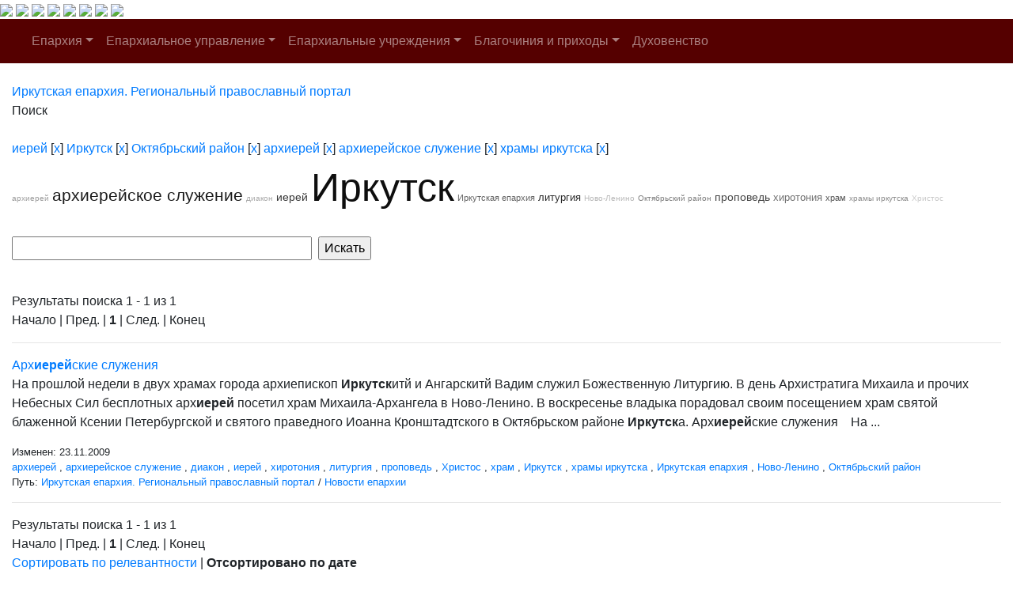

--- FILE ---
content_type: text/html; charset=windows-1251
request_url: http://www.iemp.ru/search/index.php?tags=%E8%E5%F0%E5%E9%2C%C8%F0%EA%F3%F2%F1%EA%2C%CE%EA%F2%FF%E1%F0%FC%F1%EA%E8%E9+%F0%E0%E9%EE%ED%2C%E0%F0%F5%E8%E5%F0%E5%E9%2C%E0%F0%F5%E8%E5%F0%E5%E9%F1%EA%EE%E5+%F1%EB%F3%E6%E5%ED%E8%E5%2C%F5%F0%E0%EC%FB+%E8%F0%EA%F3%F2%F1%EA%E0
body_size: 29717
content:
<!DOCTYPE HTML PUBLIC "-//W3C//DTD HTML 4.01 Transitional//EN">
<html>
<head>
    <meta charset="windows-1251">
    <title>Поиск по сайту</title>
            <meta name="viewport" content="width=device-width, initial-scale=1, shrink-to-fit=no">
    <link href="/bitrix/cache/css/en/new_eparhia_doc/page_076de6cdb2cac97676ceae45870f3987/page_076de6cdb2cac97676ceae45870f3987_v1.css?16884977351253" type="text/css"  rel="stylesheet" />
<link href="/bitrix/cache/css/en/new_eparhia_doc/template_ed15fd755afd481846ec5748305c81b6/template_ed15fd755afd481846ec5748305c81b6_v1.css?172775068320862" type="text/css"  data-template-style="true" rel="stylesheet" />

    <link rel="stylesheet" href="https://maxcdn.bootstrapcdn.com/bootstrap/4.0.0/css/bootstrap.min.css" integrity="sha384-Gn5384xqQ1aoWXA+058RXPxPg6fy4IWvTNh0E263XmFcJlSAwiGgFAW/dAiS6JXm" crossorigin="anonymous">
    <script src="https://code.jquery.com/jquery-3.2.1.slim.min.js" integrity="sha384-KJ3o2DKtIkvYIK3UENzmM7KCkRr/rE9/Qpg6aAZGJwFDMVNA/GpGFF93hXpG5KkN" crossorigin="anonymous"></script>
    <script src="https://cdnjs.cloudflare.com/ajax/libs/popper.js/1.12.9/umd/popper.min.js" integrity="sha384-ApNbgh9B+Y1QKtv3Rn7W3mgPxhU9K/ScQsAP7hUibX39j7fakFPskvXusvfa0b4Q" crossorigin="anonymous"></script>
    <script src="https://maxcdn.bootstrapcdn.com/bootstrap/4.0.0/js/bootstrap.min.js" integrity="sha384-JZR6Spejh4U02d8jOt6vLEHfe/JQGiRRSQQxSfFWpi1MquVdAyjUar5+76PVCmYl" crossorigin="anonymous"></script>
    <link rel="stylesheet" href="/bitrix/templates/new_eparhia/font-awesome/css/font-awesome.min.css">
    <link rel="stylesheet" href="https://cdnjs.cloudflare.com/ajax/libs/fancybox/3.5.7/jquery.fancybox.css">
</head>

<body>
<div id = "wrap">
<div class="header">
        <a href="/" class="header_link"></a>
        <a href="/"><img src="/bitrix/templates/new_eparhia/images/b_home.png" class="b_home"></a>
        <a href="mailto:eparhia_irkutsk@mail.ru"><img src="/bitrix/templates/new_eparhia/images/b_mail.png" class="b_mail"></a>
        <a href="sip:73952778481"><img src="/bitrix/templates/new_eparhia/images/b_phone.png" class="b_phone"></a>
        <a data-toggle="modal" href="remote.html" data-target="#search"><img src="/bitrix/templates/new_eparhia/images/b_search.png" class="b_search"></a>
        <a href="https://vk.com/irkutskaya_eparhiya" target="_nblank"><img src="/bitrix/templates/new_eparhia/images/b_vk.png" class="b_vk"></a>
        <a href="https://www.youtube.com/@iemp_irk" target="_nblank"><img src="/bitrix/templates/new_eparhia/images/b_youtube.png" class="b_youtube"></a>
        <a href="https://t.me/IEMP_RU" target="_nblank"><img src="/bitrix/templates/new_eparhia/images/b_telegram.png" class="b_telegram"></a>
        <a href="https://ok.ru/group/68665972686884" target="_nblank"><img src="/bitrix/templates/new_eparhia/images/b_ok.png" class="b_ok"></a>
        <div class="modal fade" id="search" tabindex="-1" role="dialog" aria-labelledby="exampleModalLabel" aria-hidden="true">
        <div class="modal-dialog" role="document">
            <div class="modal-content">
            <form action="/search/index.php">
            <div class="modal-body">
                <div class="form-group">
                    <h5 class="modal-title" id="exampleModalLabel">Поиск по сайту</h5>
                </div>   
                <div class="form-group">
                    <input type="text" class="form-control" id="q" name="q">
                </div>    
                <div class="form-group" align="right">
                    <button type="submit" class="btn btn-primary">Найти информацию</button>
                    <button type="button" class="btn btn-secondary" data-dismiss="modal">Закрыть</button>
                </div> 
            </div>
            </form>
            </div>
        </div>
        </div>
        	<div class="menu">
		<nav class="navbar navbar-expand-lg navbar-dark" style="background-color: #550000;">
			<a class="navbar-brand" href="#"></a>
			<button class="navbar-toggler" type="button" data-toggle="collapse" data-target="#navbarSupportedContent" aria-controls="navbarSupportedContent" aria-expanded="false" aria-label="Toggle navigation">
				<span class="navbar-toggler-icon"></span>
			</button>
			<div class="collapse navbar-collapse" id="navbarSupportedContent">
				<ul class="navbar-nav">
																																<li class="nav-item dropdown ">
									<a class="nav-link dropdown-toggle" href="/eparkhiya/" id="navbarDropdown" role="button" data-toggle="dropdown" aria-haspopup="true" aria-expanded="false">Епархия</a>
									<div class="dropdown-menu" aria-labelledby="navbarDropdown">																																																												<a class="dropdown-item " href="/duhovenstvo/detail.php?ID=13910">Правящий архиерей</a>
																																																																				<a class="dropdown-item " href="/eparkhiya/istoriya-eparkhii/">История епархии</a>
																																																																				<a class="dropdown-item " href="/eparkhiya/novomucheniki">Новомученики Иркутской епархии</a>
																																																																				<a class="dropdown-item " href="/eparkhiya/interaktivnaya-karta-eparkhii/">Интерактивная карта епархии</a>
																																																																				<a class="dropdown-item " href="/pravyashchiy-arkhierey/priemnaya-arkhiereya-/">Приемная архиерея</a>
																																													</div></li>																											<li class="nav-item dropdown ">
									<a class="nav-link dropdown-toggle" href="/uprav/" id="navbarDropdown" role="button" data-toggle="dropdown" aria-haspopup="true" aria-expanded="false">Епархиальное управление</a>
									<div class="dropdown-menu" aria-labelledby="navbarDropdown">																																																												<a class="dropdown-item " href="/uprav/eparkhialnye-otdely/">Епархиальные отделы</a>
																																																																				<a class="dropdown-item " href="/uprav/dokumenty-eparkhialnogo-upravleniya/">Документы епархиального управления</a>
																																																																				<a class="dropdown-item " href="/uprav/eparkhialnyy-sovet/">Епархиальный совет</a>
																																																																				<a class="dropdown-item " href="/uprav/eparkhialnye-komissii/">Епархиальные комиссии</a>
																																																																				<a class="dropdown-item " href="/uprav/tserkovnyy-sud/">Церковный суд</a>
																																													</div></li>																											<li class="nav-item dropdown ">
									<a class="nav-link dropdown-toggle" href="/eparkhialnye-uchrezhdeniya/" id="navbarDropdown" role="button" data-toggle="dropdown" aria-haspopup="true" aria-expanded="false">Епархиальные учреждения</a>
									<div class="dropdown-menu" aria-labelledby="navbarDropdown">																																																												<a class="dropdown-item " href="/eparkhialnye-uchrezhdeniya/pravoslavnye-obshcheobrazovatelnye-uchrezhdeniya-eparkhii">Православные общеобразовательные учреждения епархии</a>
																																																																				<a class="dropdown-item " href="/eparkhialnye-uchrezhdeniya/eparkhialnyy-detskiy-lager-rodnichek/">Епархиальный детский лагерь «Роднички»</a>
																																																																				<a class="dropdown-item " href="/eparkhialnye-uchrezhdeniya/kulturno-prosvetitelskiy-tsentr">Культурно-просветительский центр</a>
																																																																				<a class="dropdown-item " href="/eparkhialnye-uchrezhdeniya/ano-sestrichestvo/">АНО, сестричество</a>
																																																																				<a class="dropdown-item " href="/eparkhialnye-uchrezhdeniya/eparkhialnyy-sklad-/">Епархиальный склад </a>
																																																																				<a class="dropdown-item " href="/eparkhialnye-uchrezhdeniya/bratstvo-vo-imya-svyatitelya-innokentiya-irkutskogo/">Братство во имя святителя Иннокентия Иркутского</a>
																																																																				<a class="dropdown-item " href="/eparkhialnye-uchrezhdeniya/dushepopechitelskiy-pravoslavnyy-tsentr/">Душепопечительский православный центр</a>
																																													</div></li>																											<li class="nav-item dropdown ">
									<a class="nav-link dropdown-toggle" href="/blagochiniya/" id="navbarDropdown" role="button" data-toggle="dropdown" aria-haspopup="true" aria-expanded="false">Благочиния и приходы</a>
									<div class="dropdown-menu" aria-labelledby="navbarDropdown">																																																												<a class="dropdown-item " href="/blagochiniya/detail.php?ID=13058">I ИРКУТСКОЕ</a>
																																																																				<a class="dropdown-item " href="/blagochiniya/detail.php?ID=13059">II ИРКУТСКОЕ</a>
																																																																				<a class="dropdown-item " href="/blagochiniya/detail.php?ID=13060">III ИРКУТСКОЕ</a>
																																																																				<a class="dropdown-item " href="/blagochiniya/detail.php?ID=13061">IV ИРКУТСКОЕ</a>
																																																																				<a class="dropdown-item " href="/blagochiniya/detail.php?ID=13067">ПЕРВОЕ ИРКУТСКОЕ РАЙОННОЕ</a>
																																																																				<a class="dropdown-item " href="/blagochiniya/detail.php?ID=13068">ВТОРОЕ ИРКУТСКОЕ РАЙОННОЕ</a>
																																																																				<a class="dropdown-item " href="/blagochiniya/detail.php?ID=13064">АНГАРСКОЕ</a>
																																																																				<a class="dropdown-item " href="/blagochiniya/detail.php?ID=13065">УСОЛЬСКОЕ</a>
																																																																				<a class="dropdown-item " href="/blagochiniya/detail.php?ID=13066">ЧЕРЕМХОВСКОЕ</a>
																																																																				<a class="dropdown-item " href="/blagochiniya/detail.php?ID=13334">ШЕЛЕХОВСКОЕ</a>
																																																																				<a class="dropdown-item " href="/blagochiniya/detail.php?ID=13063">УСТЬ-ОРДЫНСКОЕ</a>
																																																																				<a class="dropdown-item " href="/blagochiniya/detail.php?ID=13062">ВЕРХОЛЕНСКОЕ</a>
																																													</div></li>																																				<li class="nav-item dropdown ">
										<a class="nav-link " href="/duhovenstvo/" >Духовенство</a>
																																																			</ul>
			</div>
		</nav>
	</div>
    </div>
</div>
<div class="container-fluid my-4 block_top">
 <div class="row">
    <div class="col-md-12 doc_style">
    <link href="/bitrix/css/main/font-awesome.css?145681894228777" type="text/css" rel="stylesheet" />
<div class="bx-breadcrumb" itemscope itemtype="http://schema.org/BreadcrumbList">
			<div class="bx-breadcrumb-item" id="bx_breadcrumb_0" itemprop="itemListElement" itemscope itemtype="http://schema.org/ListItem">
				
				<a href="/" title="Иркутская епархия. Региональный православный портал" itemprop="item">
					<span itemprop="name">Иркутская епархия. Региональный православный портал</span>
				</a>
				<meta itemprop="position" content="1" />
			</div>
			<div class="bx-breadcrumb-item">
				<i class="fa fa-angle-right"></i>
				<span>Поиск</span>
			</div><div style="clear:both"></div></div></div></div></div>

<div class="container-fluid my-4 block_top">
 <div class="row">
    <div class="col-md-12 doc_style"> <noindex>
	<div class="search-tags-chain"  style='width:100%;'><a href="/search/index.php?tags=%E8%E5%F0%E5%E9" rel="nofollow">иерей</a> [<a href="/search/index.php?tags=%C8%F0%EA%F3%F2%F1%EA%2C%CE%EA%F2%FF%E1%F0%FC%F1%EA%E8%E9+%F0%E0%E9%EE%ED%2C%E0%F0%F5%E8%E5%F0%E5%E9%2C%E0%F0%F5%E8%E5%F0%E5%E9%F1%EA%EE%E5+%F1%EB%F3%E6%E5%ED%E8%E5%2C%F5%F0%E0%EC%FB+%E8%F0%EA%F3%F2%F1%EA%E0" class="search-tags-link" rel="nofollow">x</a>]  <a href="/search/index.php?tags=%E8%E5%F0%E5%E9%2C%C8%F0%EA%F3%F2%F1%EA" rel="nofollow">Иркутск</a> [<a href="/search/index.php?tags=%E8%E5%F0%E5%E9%2C%CE%EA%F2%FF%E1%F0%FC%F1%EA%E8%E9+%F0%E0%E9%EE%ED%2C%E0%F0%F5%E8%E5%F0%E5%E9%2C%E0%F0%F5%E8%E5%F0%E5%E9%F1%EA%EE%E5+%F1%EB%F3%E6%E5%ED%E8%E5%2C%F5%F0%E0%EC%FB+%E8%F0%EA%F3%F2%F1%EA%E0" class="search-tags-link" rel="nofollow">x</a>]  <a href="/search/index.php?tags=%E8%E5%F0%E5%E9%2C%C8%F0%EA%F3%F2%F1%EA%2C%CE%EA%F2%FF%E1%F0%FC%F1%EA%E8%E9+%F0%E0%E9%EE%ED" rel="nofollow">Октябрьский район</a> [<a href="/search/index.php?tags=%E8%E5%F0%E5%E9%2C%C8%F0%EA%F3%F2%F1%EA%2C%E0%F0%F5%E8%E5%F0%E5%E9%2C%E0%F0%F5%E8%E5%F0%E5%E9%F1%EA%EE%E5+%F1%EB%F3%E6%E5%ED%E8%E5%2C%F5%F0%E0%EC%FB+%E8%F0%EA%F3%F2%F1%EA%E0" class="search-tags-link" rel="nofollow">x</a>]  <a href="/search/index.php?tags=%E8%E5%F0%E5%E9%2C%C8%F0%EA%F3%F2%F1%EA%2C%CE%EA%F2%FF%E1%F0%FC%F1%EA%E8%E9+%F0%E0%E9%EE%ED%2C%E0%F0%F5%E8%E5%F0%E5%E9" rel="nofollow">архиерей</a> [<a href="/search/index.php?tags=%E8%E5%F0%E5%E9%2C%C8%F0%EA%F3%F2%F1%EA%2C%CE%EA%F2%FF%E1%F0%FC%F1%EA%E8%E9+%F0%E0%E9%EE%ED%2C%E0%F0%F5%E8%E5%F0%E5%E9%F1%EA%EE%E5+%F1%EB%F3%E6%E5%ED%E8%E5%2C%F5%F0%E0%EC%FB+%E8%F0%EA%F3%F2%F1%EA%E0" class="search-tags-link" rel="nofollow">x</a>]  <a href="/search/index.php?tags=%E8%E5%F0%E5%E9%2C%C8%F0%EA%F3%F2%F1%EA%2C%CE%EA%F2%FF%E1%F0%FC%F1%EA%E8%E9+%F0%E0%E9%EE%ED%2C%E0%F0%F5%E8%E5%F0%E5%E9%2C%E0%F0%F5%E8%E5%F0%E5%E9%F1%EA%EE%E5+%F1%EB%F3%E6%E5%ED%E8%E5" rel="nofollow">архиерейское служение</a> [<a href="/search/index.php?tags=%E8%E5%F0%E5%E9%2C%C8%F0%EA%F3%F2%F1%EA%2C%CE%EA%F2%FF%E1%F0%FC%F1%EA%E8%E9+%F0%E0%E9%EE%ED%2C%E0%F0%F5%E8%E5%F0%E5%E9%2C%F5%F0%E0%EC%FB+%E8%F0%EA%F3%F2%F1%EA%E0" class="search-tags-link" rel="nofollow">x</a>]  <a href="/search/index.php?tags=%E8%E5%F0%E5%E9%2C%C8%F0%EA%F3%F2%F1%EA%2C%CE%EA%F2%FF%E1%F0%FC%F1%EA%E8%E9+%F0%E0%E9%EE%ED%2C%E0%F0%F5%E8%E5%F0%E5%E9%2C%E0%F0%F5%E8%E5%F0%E5%E9%F1%EA%EE%E5+%F1%EB%F3%E6%E5%ED%E8%E5%2C%F5%F0%E0%EC%FB+%E8%F0%EA%F3%F2%F1%EA%E0" rel="nofollow">храмы иркутска</a> [<a href="/search/index.php?tags=%E8%E5%F0%E5%E9%2C%C8%F0%EA%F3%F2%F1%EA%2C%CE%EA%F2%FF%E1%F0%FC%F1%EA%E8%E9+%F0%E0%E9%EE%ED%2C%E0%F0%F5%E8%E5%F0%E5%E9%2C%E0%F0%F5%E8%E5%F0%E5%E9%F1%EA%EE%E5+%F1%EB%F3%E6%E5%ED%E8%E5" class="search-tags-link" rel="nofollow">x</a>]  	</div>
</noindex>
<noindex>
	<div class="search-tags-cloud"  style='width:100%;'><a href="/search/index.php?tags=%E8%E5%F0%E5%E9%2C%C8%F0%EA%F3%F2%F1%EA%2C%CE%EA%F2%FF%E1%F0%FC%F1%EA%E8%E9+%F0%E0%E9%EE%ED%2C%E0%F0%F5%E8%E5%F0%E5%E9%2C%E0%F0%F5%E8%E5%F0%E5%E9%F1%EA%EE%E5+%F1%EB%F3%E6%E5%ED%E8%E5%2C%F5%F0%E0%EC%FB+%E8%F0%EA%F3%F2%F1%EA%E0" style="font-size: 10px; color: #9D9D9D;px" rel="nofollow">архиерей</a> <a href="/search/index.php?tags=%E8%E5%F0%E5%E9%2C%C8%F0%EA%F3%F2%F1%EA%2C%CE%EA%F2%FF%E1%F0%FC%F1%EA%E8%E9+%F0%E0%E9%EE%ED%2C%E0%F0%F5%E8%E5%F0%E5%E9%2C%E0%F0%F5%E8%E5%F0%E5%E9%F1%EA%EE%E5+%F1%EB%F3%E6%E5%ED%E8%E5%2C%F5%F0%E0%EC%FB+%E8%F0%EA%F3%F2%F1%EA%E0" style="font-size: 21px; color: #1C1C1C;px" rel="nofollow">архиерейское служение</a> <a href="/search/index.php?tags=%E4%E8%E0%EA%EE%ED%2C%E8%E5%F0%E5%E9%2C%C8%F0%EA%F3%F2%F1%EA%2C%CE%EA%F2%FF%E1%F0%FC%F1%EA%E8%E9+%F0%E0%E9%EE%ED%2C%E0%F0%F5%E8%E5%F0%E5%E9%2C%E0%F0%F5%E8%E5%F0%E5%E9%F1%EA%EE%E5+%F1%EB%F3%E6%E5%ED%E8%E5%2C%F5%F0%E0%EC%FB+%E8%F0%EA%F3%F2%F1%EA%E0" style="font-size: 10px; color: #ABABAB;px" rel="nofollow">диакон</a> <a href="/search/index.php?tags=%E8%E5%F0%E5%E9%2C%C8%F0%EA%F3%F2%F1%EA%2C%CE%EA%F2%FF%E1%F0%FC%F1%EA%E8%E9+%F0%E0%E9%EE%ED%2C%E0%F0%F5%E8%E5%F0%E5%E9%2C%E0%F0%F5%E8%E5%F0%E5%E9%F1%EA%EE%E5+%F1%EB%F3%E6%E5%ED%E8%E5%2C%F5%F0%E0%EC%FB+%E8%F0%EA%F3%F2%F1%EA%E0" style="font-size: 14px; color: #393939;px" rel="nofollow">иерей</a> <a href="/search/index.php?tags=%E8%E5%F0%E5%E9%2C%C8%F0%EA%F3%F2%F1%EA%2C%CE%EA%F2%FF%E1%F0%FC%F1%EA%E8%E9+%F0%E0%E9%EE%ED%2C%E0%F0%F5%E8%E5%F0%E5%E9%2C%E0%F0%F5%E8%E5%F0%E5%E9%F1%EA%EE%E5+%F1%EB%F3%E6%E5%ED%E8%E5%2C%F5%F0%E0%EC%FB+%E8%F0%EA%F3%F2%F1%EA%E0" style="font-size: 50px; color: #0E0E0E;px" rel="nofollow">Иркутск</a> <a href="/search/index.php?tags=%C8%F0%EA%F3%F2%F1%EA%E0%FF+%E5%EF%E0%F0%F5%E8%FF%2C%E8%E5%F0%E5%E9%2C%C8%F0%EA%F3%F2%F1%EA%2C%CE%EA%F2%FF%E1%F0%FC%F1%EA%E8%E9+%F0%E0%E9%EE%ED%2C%E0%F0%F5%E8%E5%F0%E5%E9%2C%E0%F0%F5%E8%E5%F0%E5%E9%F1%EA%EE%E5+%F1%EB%F3%E6%E5%ED%E8%E5%2C%F5%F0%E0%EC%FB+%E8%F0%EA%F3%F2%F1%EA%E0" style="font-size: 11px; color: #646464;px" rel="nofollow">Иркутская епархия</a> <a href="/search/index.php?tags=%EB%E8%F2%F3%F0%E3%E8%FF%2C%E8%E5%F0%E5%E9%2C%C8%F0%EA%F3%F2%F1%EA%2C%CE%EA%F2%FF%E1%F0%FC%F1%EA%E8%E9+%F0%E0%E9%EE%ED%2C%E0%F0%F5%E8%E5%F0%E5%E9%2C%E0%F0%F5%E8%E5%F0%E5%E9%F1%EA%EE%E5+%F1%EB%F3%E6%E5%ED%E8%E5%2C%F5%F0%E0%EC%FB+%E8%F0%EA%F3%F2%F1%EA%E0" style="font-size: 13px; color: #2A2A2A;px" rel="nofollow">литургия</a> <a href="/search/index.php?tags=%CD%EE%E2%EE-%CB%E5%ED%E8%ED%EE%2C%E8%E5%F0%E5%E9%2C%C8%F0%EA%F3%F2%F1%EA%2C%CE%EA%F2%FF%E1%F0%FC%F1%EA%E8%E9+%F0%E0%E9%EE%ED%2C%E0%F0%F5%E8%E5%F0%E5%E9%2C%E0%F0%F5%E8%E5%F0%E5%E9%F1%EA%EE%E5+%F1%EB%F3%E6%E5%ED%E8%E5%2C%F5%F0%E0%EC%FB+%E8%F0%EA%F3%F2%F1%EA%E0" style="font-size: 10px; color: #B9B9B9;px" rel="nofollow">Ново-Ленино</a> <a href="/search/index.php?tags=%E8%E5%F0%E5%E9%2C%C8%F0%EA%F3%F2%F1%EA%2C%CE%EA%F2%FF%E1%F0%FC%F1%EA%E8%E9+%F0%E0%E9%EE%ED%2C%E0%F0%F5%E8%E5%F0%E5%E9%2C%E0%F0%F5%E8%E5%F0%E5%E9%F1%EA%EE%E5+%F1%EB%F3%E6%E5%ED%E8%E5%2C%F5%F0%E0%EC%FB+%E8%F0%EA%F3%F2%F1%EA%E0" style="font-size: 10px; color: #808080;px" rel="nofollow">Октябрьский район</a> <a href="/search/index.php?tags=%EF%F0%EE%EF%EE%E2%E5%E4%FC%2C%E8%E5%F0%E5%E9%2C%C8%F0%EA%F3%F2%F1%EA%2C%CE%EA%F2%FF%E1%F0%FC%F1%EA%E8%E9+%F0%E0%E9%EE%ED%2C%E0%F0%F5%E8%E5%F0%E5%E9%2C%E0%F0%F5%E8%E5%F0%E5%E9%F1%EA%EE%E5+%F1%EB%F3%E6%E5%ED%E8%E5%2C%F5%F0%E0%EC%FB+%E8%F0%EA%F3%F2%F1%EA%E0" style="font-size: 14px; color: #474747;px" rel="nofollow">проповедь</a> <a href="/search/index.php?tags=%F5%E8%F0%EE%F2%EE%ED%E8%FF%2C%E8%E5%F0%E5%E9%2C%C8%F0%EA%F3%F2%F1%EA%2C%CE%EA%F2%FF%E1%F0%FC%F1%EA%E8%E9+%F0%E0%E9%EE%ED%2C%E0%F0%F5%E8%E5%F0%E5%E9%2C%E0%F0%F5%E8%E5%F0%E5%E9%F1%EA%EE%E5+%F1%EB%F3%E6%E5%ED%E8%E5%2C%F5%F0%E0%EC%FB+%E8%F0%EA%F3%F2%F1%EA%E0" style="font-size: 13px; color: #727272;px" rel="nofollow">хиротония</a> <a href="/search/index.php?tags=%F5%F0%E0%EC%2C%E8%E5%F0%E5%E9%2C%C8%F0%EA%F3%F2%F1%EA%2C%CE%EA%F2%FF%E1%F0%FC%F1%EA%E8%E9+%F0%E0%E9%EE%ED%2C%E0%F0%F5%E8%E5%F0%E5%E9%2C%E0%F0%F5%E8%E5%F0%E5%E9%F1%EA%EE%E5+%F1%EB%F3%E6%E5%ED%E8%E5%2C%F5%F0%E0%EC%FB+%E8%F0%EA%F3%F2%F1%EA%E0" style="font-size: 11px; color: #555555;px" rel="nofollow">храм</a> <a href="/search/index.php?tags=%E8%E5%F0%E5%E9%2C%C8%F0%EA%F3%F2%F1%EA%2C%CE%EA%F2%FF%E1%F0%FC%F1%EA%E8%E9+%F0%E0%E9%EE%ED%2C%E0%F0%F5%E8%E5%F0%E5%E9%2C%E0%F0%F5%E8%E5%F0%E5%E9%F1%EA%EE%E5+%F1%EB%F3%E6%E5%ED%E8%E5%2C%F5%F0%E0%EC%FB+%E8%F0%EA%F3%F2%F1%EA%E0" style="font-size: 10px; color: #8E8E8E;px" rel="nofollow">храмы иркутска</a> <a href="/search/index.php?tags=%D5%F0%E8%F1%F2%EE%F1%2C%E8%E5%F0%E5%E9%2C%C8%F0%EA%F3%F2%F1%EA%2C%CE%EA%F2%FF%E1%F0%FC%F1%EA%E8%E9+%F0%E0%E9%EE%ED%2C%E0%F0%F5%E8%E5%F0%E5%E9%2C%E0%F0%F5%E8%E5%F0%E5%E9%F1%EA%EE%E5+%F1%EB%F3%E6%E5%ED%E8%E5%2C%F5%F0%E0%EC%FB+%E8%F0%EA%F3%F2%F1%EA%E0" style="font-size: 10px; color: #C8C8C8;px" rel="nofollow">Христос</a> </div>
</noindex>
<br /><div class="search-page">
<form action="" method="get">
	<input type="hidden" name="tags" value="иерей,Иркутск,Октябрьский район,архиерей,архиерейское служение,храмы иркутска" />
	<script>
	BX.ready(function(){
		var input = BX("qplSKIW");
		if (input)
			new JsSuggest(input, 'pe:10,md5:,site:en');
	});
</script>
<IFRAME
	style="width:0px; height:0px; border: 0px;"
	src="javascript:''"
	name="qplSKIW_div_frame"
	id="qplSKIW_div_frame"
></IFRAME><input
			size="40"
		name="q"
	id="qplSKIW"
	value=""
	class="search-suggest"
	type="text"
	autocomplete="off"
/>	&nbsp;<input type="submit" value="Искать" />
	<input type="hidden" name="how" value="d" />
</form><br />


	
<font class="text">Результаты поиска 


	1 - 1 из 1<br /></font>

	<font class="text">

			Начало&nbsp;|&nbsp;Пред.&nbsp;|
	
	
					<b>1</b>
						|

			След.&nbsp;|&nbsp;Конец	



</font>	<br /><hr />
			<a href="/news/detail.php?ELEMENT_ID=8825">Арх<b>иерей</b>ские служения</a>
		<p>На прошлой недели в двух храмах города архиепископ <b>Иркутск</b>итй и Ангарскитй Вадим служил Божественную Литургию. В день Архистратига Михаила и прочих Небесных Сил бесплотных арх<b>иерей</b> посетил храм Михаила-Архангела в Ново-Ленино. В воскресенье владыка порадовал своим посещением храм святой блаженной Ксении Петербургской и святого праведного Иоанна Кронштадтского в Октябрьском районе <b>Иркутск</b>а.
Арх<b>иерей</b>ские служения   На ... </p>
				<small>Изменен: 23.11.2009</small><br /><small><a href="/search/index.php?tags=%E8%E5%F0%E5%E9%2C%C8%F0%EA%F3%F2%F1%EA%2C%CE%EA%F2%FF%E1%F0%FC%F1%EA%E8%E9+%F0%E0%E9%EE%ED%2C%E0%F0%F5%E8%E5%F0%E5%E9%2C%E0%F0%F5%E8%E5%F0%E5%E9%F1%EA%EE%E5+%F1%EB%F3%E6%E5%ED%E8%E5%2C%F5%F0%E0%EC%FB+%E8%F0%EA%F3%F2%F1%EA%E0">архиерей</a> , <a href="/search/index.php?tags=%E8%E5%F0%E5%E9%2C%C8%F0%EA%F3%F2%F1%EA%2C%CE%EA%F2%FF%E1%F0%FC%F1%EA%E8%E9+%F0%E0%E9%EE%ED%2C%E0%F0%F5%E8%E5%F0%E5%E9%2C%E0%F0%F5%E8%E5%F0%E5%E9%F1%EA%EE%E5+%F1%EB%F3%E6%E5%ED%E8%E5%2C%F5%F0%E0%EC%FB+%E8%F0%EA%F3%F2%F1%EA%E0">архиерейское служение</a> , <a href="/search/index.php?tags=%E8%E5%F0%E5%E9%2C%C8%F0%EA%F3%F2%F1%EA%2C%CE%EA%F2%FF%E1%F0%FC%F1%EA%E8%E9+%F0%E0%E9%EE%ED%2C%E0%F0%F5%E8%E5%F0%E5%E9%2C%E0%F0%F5%E8%E5%F0%E5%E9%F1%EA%EE%E5+%F1%EB%F3%E6%E5%ED%E8%E5%2C%F5%F0%E0%EC%FB+%E8%F0%EA%F3%F2%F1%EA%E0%2C%E4%E8%E0%EA%EE%ED">диакон</a> , <a href="/search/index.php?tags=%E8%E5%F0%E5%E9%2C%C8%F0%EA%F3%F2%F1%EA%2C%CE%EA%F2%FF%E1%F0%FC%F1%EA%E8%E9+%F0%E0%E9%EE%ED%2C%E0%F0%F5%E8%E5%F0%E5%E9%2C%E0%F0%F5%E8%E5%F0%E5%E9%F1%EA%EE%E5+%F1%EB%F3%E6%E5%ED%E8%E5%2C%F5%F0%E0%EC%FB+%E8%F0%EA%F3%F2%F1%EA%E0">иерей</a> , <a href="/search/index.php?tags=%E8%E5%F0%E5%E9%2C%C8%F0%EA%F3%F2%F1%EA%2C%CE%EA%F2%FF%E1%F0%FC%F1%EA%E8%E9+%F0%E0%E9%EE%ED%2C%E0%F0%F5%E8%E5%F0%E5%E9%2C%E0%F0%F5%E8%E5%F0%E5%E9%F1%EA%EE%E5+%F1%EB%F3%E6%E5%ED%E8%E5%2C%F5%F0%E0%EC%FB+%E8%F0%EA%F3%F2%F1%EA%E0%2C%F5%E8%F0%EE%F2%EE%ED%E8%FF">хиротония</a> , <a href="/search/index.php?tags=%E8%E5%F0%E5%E9%2C%C8%F0%EA%F3%F2%F1%EA%2C%CE%EA%F2%FF%E1%F0%FC%F1%EA%E8%E9+%F0%E0%E9%EE%ED%2C%E0%F0%F5%E8%E5%F0%E5%E9%2C%E0%F0%F5%E8%E5%F0%E5%E9%F1%EA%EE%E5+%F1%EB%F3%E6%E5%ED%E8%E5%2C%F5%F0%E0%EC%FB+%E8%F0%EA%F3%F2%F1%EA%E0%2C%EB%E8%F2%F3%F0%E3%E8%FF">литургия</a> , <a href="/search/index.php?tags=%E8%E5%F0%E5%E9%2C%C8%F0%EA%F3%F2%F1%EA%2C%CE%EA%F2%FF%E1%F0%FC%F1%EA%E8%E9+%F0%E0%E9%EE%ED%2C%E0%F0%F5%E8%E5%F0%E5%E9%2C%E0%F0%F5%E8%E5%F0%E5%E9%F1%EA%EE%E5+%F1%EB%F3%E6%E5%ED%E8%E5%2C%F5%F0%E0%EC%FB+%E8%F0%EA%F3%F2%F1%EA%E0%2C%EF%F0%EE%EF%EE%E2%E5%E4%FC">проповедь</a> , <a href="/search/index.php?tags=%E8%E5%F0%E5%E9%2C%C8%F0%EA%F3%F2%F1%EA%2C%CE%EA%F2%FF%E1%F0%FC%F1%EA%E8%E9+%F0%E0%E9%EE%ED%2C%E0%F0%F5%E8%E5%F0%E5%E9%2C%E0%F0%F5%E8%E5%F0%E5%E9%F1%EA%EE%E5+%F1%EB%F3%E6%E5%ED%E8%E5%2C%F5%F0%E0%EC%FB+%E8%F0%EA%F3%F2%F1%EA%E0%2C%D5%F0%E8%F1%F2%EE%F1">Христос</a> , <a href="/search/index.php?tags=%E8%E5%F0%E5%E9%2C%C8%F0%EA%F3%F2%F1%EA%2C%CE%EA%F2%FF%E1%F0%FC%F1%EA%E8%E9+%F0%E0%E9%EE%ED%2C%E0%F0%F5%E8%E5%F0%E5%E9%2C%E0%F0%F5%E8%E5%F0%E5%E9%F1%EA%EE%E5+%F1%EB%F3%E6%E5%ED%E8%E5%2C%F5%F0%E0%EC%FB+%E8%F0%EA%F3%F2%F1%EA%E0%2C%F5%F0%E0%EC">храм</a> , <a href="/search/index.php?tags=%E8%E5%F0%E5%E9%2C%C8%F0%EA%F3%F2%F1%EA%2C%CE%EA%F2%FF%E1%F0%FC%F1%EA%E8%E9+%F0%E0%E9%EE%ED%2C%E0%F0%F5%E8%E5%F0%E5%E9%2C%E0%F0%F5%E8%E5%F0%E5%E9%F1%EA%EE%E5+%F1%EB%F3%E6%E5%ED%E8%E5%2C%F5%F0%E0%EC%FB+%E8%F0%EA%F3%F2%F1%EA%E0">Иркутск</a> , <a href="/search/index.php?tags=%E8%E5%F0%E5%E9%2C%C8%F0%EA%F3%F2%F1%EA%2C%CE%EA%F2%FF%E1%F0%FC%F1%EA%E8%E9+%F0%E0%E9%EE%ED%2C%E0%F0%F5%E8%E5%F0%E5%E9%2C%E0%F0%F5%E8%E5%F0%E5%E9%F1%EA%EE%E5+%F1%EB%F3%E6%E5%ED%E8%E5%2C%F5%F0%E0%EC%FB+%E8%F0%EA%F3%F2%F1%EA%E0">храмы иркутска</a> , <a href="/search/index.php?tags=%E8%E5%F0%E5%E9%2C%C8%F0%EA%F3%F2%F1%EA%2C%CE%EA%F2%FF%E1%F0%FC%F1%EA%E8%E9+%F0%E0%E9%EE%ED%2C%E0%F0%F5%E8%E5%F0%E5%E9%2C%E0%F0%F5%E8%E5%F0%E5%E9%F1%EA%EE%E5+%F1%EB%F3%E6%E5%ED%E8%E5%2C%F5%F0%E0%EC%FB+%E8%F0%EA%F3%F2%F1%EA%E0%2C%C8%F0%EA%F3%F2%F1%EA%E0%FF+%E5%EF%E0%F0%F5%E8%FF">Иркутская епархия</a> , <a href="/search/index.php?tags=%E8%E5%F0%E5%E9%2C%C8%F0%EA%F3%F2%F1%EA%2C%CE%EA%F2%FF%E1%F0%FC%F1%EA%E8%E9+%F0%E0%E9%EE%ED%2C%E0%F0%F5%E8%E5%F0%E5%E9%2C%E0%F0%F5%E8%E5%F0%E5%E9%F1%EA%EE%E5+%F1%EB%F3%E6%E5%ED%E8%E5%2C%F5%F0%E0%EC%FB+%E8%F0%EA%F3%F2%F1%EA%E0%2C%CD%EE%E2%EE-%CB%E5%ED%E8%ED%EE">Ново-Ленино</a> , <a href="/search/index.php?tags=%E8%E5%F0%E5%E9%2C%C8%F0%EA%F3%F2%F1%EA%2C%CE%EA%F2%FF%E1%F0%FC%F1%EA%E8%E9+%F0%E0%E9%EE%ED%2C%E0%F0%F5%E8%E5%F0%E5%E9%2C%E0%F0%F5%E8%E5%F0%E5%E9%F1%EA%EE%E5+%F1%EB%F3%E6%E5%ED%E8%E5%2C%F5%F0%E0%EC%FB+%E8%F0%EA%F3%F2%F1%EA%E0">Октябрьский район</a> </small><br />			<small>Путь:&nbsp;<a href="/">Иркутская епархия. Региональный православный портал</a>&nbsp;/&nbsp;<a href="/news/">Новости епархии</a></small><hr />
		
<font class="text">Результаты поиска 


	1 - 1 из 1<br /></font>

	<font class="text">

			Начало&nbsp;|&nbsp;Пред.&nbsp;|
	
	
					<b>1</b>
						|

			След.&nbsp;|&nbsp;Конец	



</font>	<br />
	<p>
			<a href="/search/index.php?q=&amp;where=&amp;tags=%E8%E5%F0%E5%E9%2C%C8%F0%EA%F3%F2%F1%EA%2C%CE%EA%F2%FF%E1%F0%FC%F1%EA%E8%E9+%F0%E0%E9%EE%ED%2C%E0%F0%F5%E8%E5%F0%E5%E9%2C%E0%F0%F5%E8%E5%F0%E5%E9%F1%EA%EE%E5+%F1%EB%F3%E6%E5%ED%E8%E5%2C%F5%F0%E0%EC%FB+%E8%F0%EA%F3%F2%F1%EA%E0&amp;how=r">Сортировать по релевантности</a>&nbsp;|&nbsp;<b>Отсортировано по дате</b>
		</p>
</div>      
<footer class="text-center text-lg-start text-muted" style="background-color: #550000;">
  <div class="line_2b0000"></div>
  <div class="container-fluid text-center text-md-start mt-5">
      <div class="row mt-3">
        <div class="col-md-3 col-lg-3 col-xl-3 mx-auto mb-4">
          <p class="text-uppercase mb-4 footer_zag_menu">Иркутская епархия Русской Православной Церкви</p>
          <p class="footer_font_menu">Границы епархии включают в себя Иркутский, Ангарский, Жигаловский, Заларинский, Качугский, Ольхонский, Слюдянский, Усольский, Усть-Удинский, Черемховский, Шелеховский районы и Усть-Ордынский Бурятский округ Иркутской области.</p>
        </div>
        <div class="col-md-3 col-lg-3 col-xl-3 mx-auto mb-4 footer_font_menu">
          <p class="text-uppercase mb-4 footer_zag_menu">ЕПАРХИАЛЬНОЕ УПРАВЛЕНИЕ</p>
			<p><a href="/duhovenstvo/detail.php?ID=13910">Правящий архиерей</a></p>
			<p><a href="/eparkhiya/ofitsialnaya-informatsiya/">Официальная информация</a></p>
			<p><a href="/prihod/">Храмы епархии</a></p>
			<p><a href="/statiji/">Статьи</a></p>
        </div>
        <div class="col-md-3 col-lg-3 col-xl-3 mx-auto mb-4 footer_font_menu">
          <p class="text-uppercase mb-4 footer_zag_menu">Отделы</p>
          <p><a href="http://www.iemp.ru/uprav/eparkhialnye-otdely/otdel-prosveshcheniya/">Отдел религиозного образования</a></p>
			<p><a href="http://www.iemp.ru/uprav/eparkhialnye-otdely/otdel-po-rabote-s-molodezhyu/">Отдел по работе с молодежью</a></p>
			<br>
			<p class="text-uppercase mb-4 footer_zag_menu">Бланки</p>
            <p><a href="https://disk.yandex.ru/i/JMdeSEEHklKZsg" target="_blank">Прошение</a></p>
			<p><a href="https://disk.yandex.ru/i/CIO6kJT7SpoBZQ" target="_blank">Образец исходящего письма</a></p>
          <!--<p><a href="#!">Молодежный отдел</a></p>
          <p><a href="#!">Отдел по окормлению заключенных</a></p>
          <p><a href="#!">Социальный отдел</a></p>-->
        </div>
        <div class="col-md-3 col-lg-3 col-xl-3 mx-auto mb-md-0 mb-4 footer_font_menu">
          <p class="text-uppercase mb-4 footer_zag_menu">Контактная информация</p>
			<p><i class="fa fa-home" aria-hidden="true"></i> <a href="https://go.2gis.com/c2un9" target="_blank">664035, Россия, г. Иркутск, ул. Ангарская, 14</a></p>
          <p><i class="fa fa-envelope" aria-hidden="true"></i> <a href="mailto:eparhia_irkutsk@mail.ru">eparhia_irkutsk@mail.ru</a></p>
          <p><i class="fa fa-phone-square" aria-hidden="true"></i> <a href="sip:73952778730">+7-3952-77-87-30 (пн-пт с 10:00 до 16:00)</a></p>
          <p><i class="fa fa-phone-square" aria-hidden="true"></i> <a href="sip:73952778481">+7-3952-77-84-81 (дежурный)</a></p>
        </div>
      </div>
  </div>
  <div class="copyright text-center p-3" style="background-color: #460000;">
    Информационный портал Иркутской епархии Русской Православной Церкви © Все права защищены - 2024 год. 
  </div>
</footer>
<!-- Yandex.Metrika counter -->
<script type="text/javascript" >
   (function(m,e,t,r,i,k,a){m[i]=m[i]||function(){(m[i].a=m[i].a||[]).push(arguments)};
   m[i].l=1*new Date();
   for (var j = 0; j < document.scripts.length; j++) {if (document.scripts[j].src === r) { return; }}
   k=e.createElement(t),a=e.getElementsByTagName(t)[0],k.async=1,k.src=r,a.parentNode.insertBefore(k,a)})
   (window, document, "script", "https://mc.yandex.ru/metrika/tag.js", "ym");

   ym(93073752, "init", {
        clickmap:true,
        trackLinks:true,
        accurateTrackBounce:true,
        webvisor:true
   });
</script>
<noscript><div><img src="https://mc.yandex.ru/watch/93073752" style="position:absolute; left:-9999px;" alt="" /></div></noscript>
<!-- /Yandex.Metrika counter -->
</body>
</html>  
